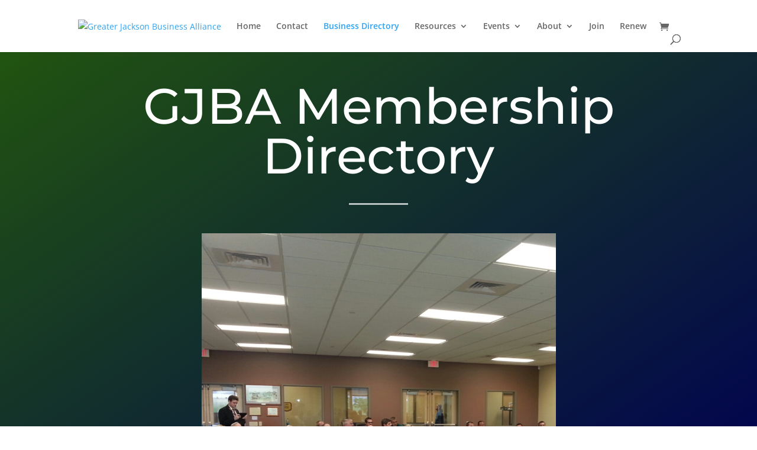

--- FILE ---
content_type: text/html; charset=utf-8
request_url: https://www.google.com/recaptcha/api2/anchor?ar=1&k=6Lcb3O4dAAAAAIuAtAbe8aWuj77mS-12sll8fbvG&co=aHR0cHM6Ly9namJhbGxpYW5jZS5vcmc6NDQz&hl=en&v=N67nZn4AqZkNcbeMu4prBgzg&size=invisible&anchor-ms=20000&execute-ms=30000&cb=dvb8aku9hqbo
body_size: 48840
content:
<!DOCTYPE HTML><html dir="ltr" lang="en"><head><meta http-equiv="Content-Type" content="text/html; charset=UTF-8">
<meta http-equiv="X-UA-Compatible" content="IE=edge">
<title>reCAPTCHA</title>
<style type="text/css">
/* cyrillic-ext */
@font-face {
  font-family: 'Roboto';
  font-style: normal;
  font-weight: 400;
  font-stretch: 100%;
  src: url(//fonts.gstatic.com/s/roboto/v48/KFO7CnqEu92Fr1ME7kSn66aGLdTylUAMa3GUBHMdazTgWw.woff2) format('woff2');
  unicode-range: U+0460-052F, U+1C80-1C8A, U+20B4, U+2DE0-2DFF, U+A640-A69F, U+FE2E-FE2F;
}
/* cyrillic */
@font-face {
  font-family: 'Roboto';
  font-style: normal;
  font-weight: 400;
  font-stretch: 100%;
  src: url(//fonts.gstatic.com/s/roboto/v48/KFO7CnqEu92Fr1ME7kSn66aGLdTylUAMa3iUBHMdazTgWw.woff2) format('woff2');
  unicode-range: U+0301, U+0400-045F, U+0490-0491, U+04B0-04B1, U+2116;
}
/* greek-ext */
@font-face {
  font-family: 'Roboto';
  font-style: normal;
  font-weight: 400;
  font-stretch: 100%;
  src: url(//fonts.gstatic.com/s/roboto/v48/KFO7CnqEu92Fr1ME7kSn66aGLdTylUAMa3CUBHMdazTgWw.woff2) format('woff2');
  unicode-range: U+1F00-1FFF;
}
/* greek */
@font-face {
  font-family: 'Roboto';
  font-style: normal;
  font-weight: 400;
  font-stretch: 100%;
  src: url(//fonts.gstatic.com/s/roboto/v48/KFO7CnqEu92Fr1ME7kSn66aGLdTylUAMa3-UBHMdazTgWw.woff2) format('woff2');
  unicode-range: U+0370-0377, U+037A-037F, U+0384-038A, U+038C, U+038E-03A1, U+03A3-03FF;
}
/* math */
@font-face {
  font-family: 'Roboto';
  font-style: normal;
  font-weight: 400;
  font-stretch: 100%;
  src: url(//fonts.gstatic.com/s/roboto/v48/KFO7CnqEu92Fr1ME7kSn66aGLdTylUAMawCUBHMdazTgWw.woff2) format('woff2');
  unicode-range: U+0302-0303, U+0305, U+0307-0308, U+0310, U+0312, U+0315, U+031A, U+0326-0327, U+032C, U+032F-0330, U+0332-0333, U+0338, U+033A, U+0346, U+034D, U+0391-03A1, U+03A3-03A9, U+03B1-03C9, U+03D1, U+03D5-03D6, U+03F0-03F1, U+03F4-03F5, U+2016-2017, U+2034-2038, U+203C, U+2040, U+2043, U+2047, U+2050, U+2057, U+205F, U+2070-2071, U+2074-208E, U+2090-209C, U+20D0-20DC, U+20E1, U+20E5-20EF, U+2100-2112, U+2114-2115, U+2117-2121, U+2123-214F, U+2190, U+2192, U+2194-21AE, U+21B0-21E5, U+21F1-21F2, U+21F4-2211, U+2213-2214, U+2216-22FF, U+2308-230B, U+2310, U+2319, U+231C-2321, U+2336-237A, U+237C, U+2395, U+239B-23B7, U+23D0, U+23DC-23E1, U+2474-2475, U+25AF, U+25B3, U+25B7, U+25BD, U+25C1, U+25CA, U+25CC, U+25FB, U+266D-266F, U+27C0-27FF, U+2900-2AFF, U+2B0E-2B11, U+2B30-2B4C, U+2BFE, U+3030, U+FF5B, U+FF5D, U+1D400-1D7FF, U+1EE00-1EEFF;
}
/* symbols */
@font-face {
  font-family: 'Roboto';
  font-style: normal;
  font-weight: 400;
  font-stretch: 100%;
  src: url(//fonts.gstatic.com/s/roboto/v48/KFO7CnqEu92Fr1ME7kSn66aGLdTylUAMaxKUBHMdazTgWw.woff2) format('woff2');
  unicode-range: U+0001-000C, U+000E-001F, U+007F-009F, U+20DD-20E0, U+20E2-20E4, U+2150-218F, U+2190, U+2192, U+2194-2199, U+21AF, U+21E6-21F0, U+21F3, U+2218-2219, U+2299, U+22C4-22C6, U+2300-243F, U+2440-244A, U+2460-24FF, U+25A0-27BF, U+2800-28FF, U+2921-2922, U+2981, U+29BF, U+29EB, U+2B00-2BFF, U+4DC0-4DFF, U+FFF9-FFFB, U+10140-1018E, U+10190-1019C, U+101A0, U+101D0-101FD, U+102E0-102FB, U+10E60-10E7E, U+1D2C0-1D2D3, U+1D2E0-1D37F, U+1F000-1F0FF, U+1F100-1F1AD, U+1F1E6-1F1FF, U+1F30D-1F30F, U+1F315, U+1F31C, U+1F31E, U+1F320-1F32C, U+1F336, U+1F378, U+1F37D, U+1F382, U+1F393-1F39F, U+1F3A7-1F3A8, U+1F3AC-1F3AF, U+1F3C2, U+1F3C4-1F3C6, U+1F3CA-1F3CE, U+1F3D4-1F3E0, U+1F3ED, U+1F3F1-1F3F3, U+1F3F5-1F3F7, U+1F408, U+1F415, U+1F41F, U+1F426, U+1F43F, U+1F441-1F442, U+1F444, U+1F446-1F449, U+1F44C-1F44E, U+1F453, U+1F46A, U+1F47D, U+1F4A3, U+1F4B0, U+1F4B3, U+1F4B9, U+1F4BB, U+1F4BF, U+1F4C8-1F4CB, U+1F4D6, U+1F4DA, U+1F4DF, U+1F4E3-1F4E6, U+1F4EA-1F4ED, U+1F4F7, U+1F4F9-1F4FB, U+1F4FD-1F4FE, U+1F503, U+1F507-1F50B, U+1F50D, U+1F512-1F513, U+1F53E-1F54A, U+1F54F-1F5FA, U+1F610, U+1F650-1F67F, U+1F687, U+1F68D, U+1F691, U+1F694, U+1F698, U+1F6AD, U+1F6B2, U+1F6B9-1F6BA, U+1F6BC, U+1F6C6-1F6CF, U+1F6D3-1F6D7, U+1F6E0-1F6EA, U+1F6F0-1F6F3, U+1F6F7-1F6FC, U+1F700-1F7FF, U+1F800-1F80B, U+1F810-1F847, U+1F850-1F859, U+1F860-1F887, U+1F890-1F8AD, U+1F8B0-1F8BB, U+1F8C0-1F8C1, U+1F900-1F90B, U+1F93B, U+1F946, U+1F984, U+1F996, U+1F9E9, U+1FA00-1FA6F, U+1FA70-1FA7C, U+1FA80-1FA89, U+1FA8F-1FAC6, U+1FACE-1FADC, U+1FADF-1FAE9, U+1FAF0-1FAF8, U+1FB00-1FBFF;
}
/* vietnamese */
@font-face {
  font-family: 'Roboto';
  font-style: normal;
  font-weight: 400;
  font-stretch: 100%;
  src: url(//fonts.gstatic.com/s/roboto/v48/KFO7CnqEu92Fr1ME7kSn66aGLdTylUAMa3OUBHMdazTgWw.woff2) format('woff2');
  unicode-range: U+0102-0103, U+0110-0111, U+0128-0129, U+0168-0169, U+01A0-01A1, U+01AF-01B0, U+0300-0301, U+0303-0304, U+0308-0309, U+0323, U+0329, U+1EA0-1EF9, U+20AB;
}
/* latin-ext */
@font-face {
  font-family: 'Roboto';
  font-style: normal;
  font-weight: 400;
  font-stretch: 100%;
  src: url(//fonts.gstatic.com/s/roboto/v48/KFO7CnqEu92Fr1ME7kSn66aGLdTylUAMa3KUBHMdazTgWw.woff2) format('woff2');
  unicode-range: U+0100-02BA, U+02BD-02C5, U+02C7-02CC, U+02CE-02D7, U+02DD-02FF, U+0304, U+0308, U+0329, U+1D00-1DBF, U+1E00-1E9F, U+1EF2-1EFF, U+2020, U+20A0-20AB, U+20AD-20C0, U+2113, U+2C60-2C7F, U+A720-A7FF;
}
/* latin */
@font-face {
  font-family: 'Roboto';
  font-style: normal;
  font-weight: 400;
  font-stretch: 100%;
  src: url(//fonts.gstatic.com/s/roboto/v48/KFO7CnqEu92Fr1ME7kSn66aGLdTylUAMa3yUBHMdazQ.woff2) format('woff2');
  unicode-range: U+0000-00FF, U+0131, U+0152-0153, U+02BB-02BC, U+02C6, U+02DA, U+02DC, U+0304, U+0308, U+0329, U+2000-206F, U+20AC, U+2122, U+2191, U+2193, U+2212, U+2215, U+FEFF, U+FFFD;
}
/* cyrillic-ext */
@font-face {
  font-family: 'Roboto';
  font-style: normal;
  font-weight: 500;
  font-stretch: 100%;
  src: url(//fonts.gstatic.com/s/roboto/v48/KFO7CnqEu92Fr1ME7kSn66aGLdTylUAMa3GUBHMdazTgWw.woff2) format('woff2');
  unicode-range: U+0460-052F, U+1C80-1C8A, U+20B4, U+2DE0-2DFF, U+A640-A69F, U+FE2E-FE2F;
}
/* cyrillic */
@font-face {
  font-family: 'Roboto';
  font-style: normal;
  font-weight: 500;
  font-stretch: 100%;
  src: url(//fonts.gstatic.com/s/roboto/v48/KFO7CnqEu92Fr1ME7kSn66aGLdTylUAMa3iUBHMdazTgWw.woff2) format('woff2');
  unicode-range: U+0301, U+0400-045F, U+0490-0491, U+04B0-04B1, U+2116;
}
/* greek-ext */
@font-face {
  font-family: 'Roboto';
  font-style: normal;
  font-weight: 500;
  font-stretch: 100%;
  src: url(//fonts.gstatic.com/s/roboto/v48/KFO7CnqEu92Fr1ME7kSn66aGLdTylUAMa3CUBHMdazTgWw.woff2) format('woff2');
  unicode-range: U+1F00-1FFF;
}
/* greek */
@font-face {
  font-family: 'Roboto';
  font-style: normal;
  font-weight: 500;
  font-stretch: 100%;
  src: url(//fonts.gstatic.com/s/roboto/v48/KFO7CnqEu92Fr1ME7kSn66aGLdTylUAMa3-UBHMdazTgWw.woff2) format('woff2');
  unicode-range: U+0370-0377, U+037A-037F, U+0384-038A, U+038C, U+038E-03A1, U+03A3-03FF;
}
/* math */
@font-face {
  font-family: 'Roboto';
  font-style: normal;
  font-weight: 500;
  font-stretch: 100%;
  src: url(//fonts.gstatic.com/s/roboto/v48/KFO7CnqEu92Fr1ME7kSn66aGLdTylUAMawCUBHMdazTgWw.woff2) format('woff2');
  unicode-range: U+0302-0303, U+0305, U+0307-0308, U+0310, U+0312, U+0315, U+031A, U+0326-0327, U+032C, U+032F-0330, U+0332-0333, U+0338, U+033A, U+0346, U+034D, U+0391-03A1, U+03A3-03A9, U+03B1-03C9, U+03D1, U+03D5-03D6, U+03F0-03F1, U+03F4-03F5, U+2016-2017, U+2034-2038, U+203C, U+2040, U+2043, U+2047, U+2050, U+2057, U+205F, U+2070-2071, U+2074-208E, U+2090-209C, U+20D0-20DC, U+20E1, U+20E5-20EF, U+2100-2112, U+2114-2115, U+2117-2121, U+2123-214F, U+2190, U+2192, U+2194-21AE, U+21B0-21E5, U+21F1-21F2, U+21F4-2211, U+2213-2214, U+2216-22FF, U+2308-230B, U+2310, U+2319, U+231C-2321, U+2336-237A, U+237C, U+2395, U+239B-23B7, U+23D0, U+23DC-23E1, U+2474-2475, U+25AF, U+25B3, U+25B7, U+25BD, U+25C1, U+25CA, U+25CC, U+25FB, U+266D-266F, U+27C0-27FF, U+2900-2AFF, U+2B0E-2B11, U+2B30-2B4C, U+2BFE, U+3030, U+FF5B, U+FF5D, U+1D400-1D7FF, U+1EE00-1EEFF;
}
/* symbols */
@font-face {
  font-family: 'Roboto';
  font-style: normal;
  font-weight: 500;
  font-stretch: 100%;
  src: url(//fonts.gstatic.com/s/roboto/v48/KFO7CnqEu92Fr1ME7kSn66aGLdTylUAMaxKUBHMdazTgWw.woff2) format('woff2');
  unicode-range: U+0001-000C, U+000E-001F, U+007F-009F, U+20DD-20E0, U+20E2-20E4, U+2150-218F, U+2190, U+2192, U+2194-2199, U+21AF, U+21E6-21F0, U+21F3, U+2218-2219, U+2299, U+22C4-22C6, U+2300-243F, U+2440-244A, U+2460-24FF, U+25A0-27BF, U+2800-28FF, U+2921-2922, U+2981, U+29BF, U+29EB, U+2B00-2BFF, U+4DC0-4DFF, U+FFF9-FFFB, U+10140-1018E, U+10190-1019C, U+101A0, U+101D0-101FD, U+102E0-102FB, U+10E60-10E7E, U+1D2C0-1D2D3, U+1D2E0-1D37F, U+1F000-1F0FF, U+1F100-1F1AD, U+1F1E6-1F1FF, U+1F30D-1F30F, U+1F315, U+1F31C, U+1F31E, U+1F320-1F32C, U+1F336, U+1F378, U+1F37D, U+1F382, U+1F393-1F39F, U+1F3A7-1F3A8, U+1F3AC-1F3AF, U+1F3C2, U+1F3C4-1F3C6, U+1F3CA-1F3CE, U+1F3D4-1F3E0, U+1F3ED, U+1F3F1-1F3F3, U+1F3F5-1F3F7, U+1F408, U+1F415, U+1F41F, U+1F426, U+1F43F, U+1F441-1F442, U+1F444, U+1F446-1F449, U+1F44C-1F44E, U+1F453, U+1F46A, U+1F47D, U+1F4A3, U+1F4B0, U+1F4B3, U+1F4B9, U+1F4BB, U+1F4BF, U+1F4C8-1F4CB, U+1F4D6, U+1F4DA, U+1F4DF, U+1F4E3-1F4E6, U+1F4EA-1F4ED, U+1F4F7, U+1F4F9-1F4FB, U+1F4FD-1F4FE, U+1F503, U+1F507-1F50B, U+1F50D, U+1F512-1F513, U+1F53E-1F54A, U+1F54F-1F5FA, U+1F610, U+1F650-1F67F, U+1F687, U+1F68D, U+1F691, U+1F694, U+1F698, U+1F6AD, U+1F6B2, U+1F6B9-1F6BA, U+1F6BC, U+1F6C6-1F6CF, U+1F6D3-1F6D7, U+1F6E0-1F6EA, U+1F6F0-1F6F3, U+1F6F7-1F6FC, U+1F700-1F7FF, U+1F800-1F80B, U+1F810-1F847, U+1F850-1F859, U+1F860-1F887, U+1F890-1F8AD, U+1F8B0-1F8BB, U+1F8C0-1F8C1, U+1F900-1F90B, U+1F93B, U+1F946, U+1F984, U+1F996, U+1F9E9, U+1FA00-1FA6F, U+1FA70-1FA7C, U+1FA80-1FA89, U+1FA8F-1FAC6, U+1FACE-1FADC, U+1FADF-1FAE9, U+1FAF0-1FAF8, U+1FB00-1FBFF;
}
/* vietnamese */
@font-face {
  font-family: 'Roboto';
  font-style: normal;
  font-weight: 500;
  font-stretch: 100%;
  src: url(//fonts.gstatic.com/s/roboto/v48/KFO7CnqEu92Fr1ME7kSn66aGLdTylUAMa3OUBHMdazTgWw.woff2) format('woff2');
  unicode-range: U+0102-0103, U+0110-0111, U+0128-0129, U+0168-0169, U+01A0-01A1, U+01AF-01B0, U+0300-0301, U+0303-0304, U+0308-0309, U+0323, U+0329, U+1EA0-1EF9, U+20AB;
}
/* latin-ext */
@font-face {
  font-family: 'Roboto';
  font-style: normal;
  font-weight: 500;
  font-stretch: 100%;
  src: url(//fonts.gstatic.com/s/roboto/v48/KFO7CnqEu92Fr1ME7kSn66aGLdTylUAMa3KUBHMdazTgWw.woff2) format('woff2');
  unicode-range: U+0100-02BA, U+02BD-02C5, U+02C7-02CC, U+02CE-02D7, U+02DD-02FF, U+0304, U+0308, U+0329, U+1D00-1DBF, U+1E00-1E9F, U+1EF2-1EFF, U+2020, U+20A0-20AB, U+20AD-20C0, U+2113, U+2C60-2C7F, U+A720-A7FF;
}
/* latin */
@font-face {
  font-family: 'Roboto';
  font-style: normal;
  font-weight: 500;
  font-stretch: 100%;
  src: url(//fonts.gstatic.com/s/roboto/v48/KFO7CnqEu92Fr1ME7kSn66aGLdTylUAMa3yUBHMdazQ.woff2) format('woff2');
  unicode-range: U+0000-00FF, U+0131, U+0152-0153, U+02BB-02BC, U+02C6, U+02DA, U+02DC, U+0304, U+0308, U+0329, U+2000-206F, U+20AC, U+2122, U+2191, U+2193, U+2212, U+2215, U+FEFF, U+FFFD;
}
/* cyrillic-ext */
@font-face {
  font-family: 'Roboto';
  font-style: normal;
  font-weight: 900;
  font-stretch: 100%;
  src: url(//fonts.gstatic.com/s/roboto/v48/KFO7CnqEu92Fr1ME7kSn66aGLdTylUAMa3GUBHMdazTgWw.woff2) format('woff2');
  unicode-range: U+0460-052F, U+1C80-1C8A, U+20B4, U+2DE0-2DFF, U+A640-A69F, U+FE2E-FE2F;
}
/* cyrillic */
@font-face {
  font-family: 'Roboto';
  font-style: normal;
  font-weight: 900;
  font-stretch: 100%;
  src: url(//fonts.gstatic.com/s/roboto/v48/KFO7CnqEu92Fr1ME7kSn66aGLdTylUAMa3iUBHMdazTgWw.woff2) format('woff2');
  unicode-range: U+0301, U+0400-045F, U+0490-0491, U+04B0-04B1, U+2116;
}
/* greek-ext */
@font-face {
  font-family: 'Roboto';
  font-style: normal;
  font-weight: 900;
  font-stretch: 100%;
  src: url(//fonts.gstatic.com/s/roboto/v48/KFO7CnqEu92Fr1ME7kSn66aGLdTylUAMa3CUBHMdazTgWw.woff2) format('woff2');
  unicode-range: U+1F00-1FFF;
}
/* greek */
@font-face {
  font-family: 'Roboto';
  font-style: normal;
  font-weight: 900;
  font-stretch: 100%;
  src: url(//fonts.gstatic.com/s/roboto/v48/KFO7CnqEu92Fr1ME7kSn66aGLdTylUAMa3-UBHMdazTgWw.woff2) format('woff2');
  unicode-range: U+0370-0377, U+037A-037F, U+0384-038A, U+038C, U+038E-03A1, U+03A3-03FF;
}
/* math */
@font-face {
  font-family: 'Roboto';
  font-style: normal;
  font-weight: 900;
  font-stretch: 100%;
  src: url(//fonts.gstatic.com/s/roboto/v48/KFO7CnqEu92Fr1ME7kSn66aGLdTylUAMawCUBHMdazTgWw.woff2) format('woff2');
  unicode-range: U+0302-0303, U+0305, U+0307-0308, U+0310, U+0312, U+0315, U+031A, U+0326-0327, U+032C, U+032F-0330, U+0332-0333, U+0338, U+033A, U+0346, U+034D, U+0391-03A1, U+03A3-03A9, U+03B1-03C9, U+03D1, U+03D5-03D6, U+03F0-03F1, U+03F4-03F5, U+2016-2017, U+2034-2038, U+203C, U+2040, U+2043, U+2047, U+2050, U+2057, U+205F, U+2070-2071, U+2074-208E, U+2090-209C, U+20D0-20DC, U+20E1, U+20E5-20EF, U+2100-2112, U+2114-2115, U+2117-2121, U+2123-214F, U+2190, U+2192, U+2194-21AE, U+21B0-21E5, U+21F1-21F2, U+21F4-2211, U+2213-2214, U+2216-22FF, U+2308-230B, U+2310, U+2319, U+231C-2321, U+2336-237A, U+237C, U+2395, U+239B-23B7, U+23D0, U+23DC-23E1, U+2474-2475, U+25AF, U+25B3, U+25B7, U+25BD, U+25C1, U+25CA, U+25CC, U+25FB, U+266D-266F, U+27C0-27FF, U+2900-2AFF, U+2B0E-2B11, U+2B30-2B4C, U+2BFE, U+3030, U+FF5B, U+FF5D, U+1D400-1D7FF, U+1EE00-1EEFF;
}
/* symbols */
@font-face {
  font-family: 'Roboto';
  font-style: normal;
  font-weight: 900;
  font-stretch: 100%;
  src: url(//fonts.gstatic.com/s/roboto/v48/KFO7CnqEu92Fr1ME7kSn66aGLdTylUAMaxKUBHMdazTgWw.woff2) format('woff2');
  unicode-range: U+0001-000C, U+000E-001F, U+007F-009F, U+20DD-20E0, U+20E2-20E4, U+2150-218F, U+2190, U+2192, U+2194-2199, U+21AF, U+21E6-21F0, U+21F3, U+2218-2219, U+2299, U+22C4-22C6, U+2300-243F, U+2440-244A, U+2460-24FF, U+25A0-27BF, U+2800-28FF, U+2921-2922, U+2981, U+29BF, U+29EB, U+2B00-2BFF, U+4DC0-4DFF, U+FFF9-FFFB, U+10140-1018E, U+10190-1019C, U+101A0, U+101D0-101FD, U+102E0-102FB, U+10E60-10E7E, U+1D2C0-1D2D3, U+1D2E0-1D37F, U+1F000-1F0FF, U+1F100-1F1AD, U+1F1E6-1F1FF, U+1F30D-1F30F, U+1F315, U+1F31C, U+1F31E, U+1F320-1F32C, U+1F336, U+1F378, U+1F37D, U+1F382, U+1F393-1F39F, U+1F3A7-1F3A8, U+1F3AC-1F3AF, U+1F3C2, U+1F3C4-1F3C6, U+1F3CA-1F3CE, U+1F3D4-1F3E0, U+1F3ED, U+1F3F1-1F3F3, U+1F3F5-1F3F7, U+1F408, U+1F415, U+1F41F, U+1F426, U+1F43F, U+1F441-1F442, U+1F444, U+1F446-1F449, U+1F44C-1F44E, U+1F453, U+1F46A, U+1F47D, U+1F4A3, U+1F4B0, U+1F4B3, U+1F4B9, U+1F4BB, U+1F4BF, U+1F4C8-1F4CB, U+1F4D6, U+1F4DA, U+1F4DF, U+1F4E3-1F4E6, U+1F4EA-1F4ED, U+1F4F7, U+1F4F9-1F4FB, U+1F4FD-1F4FE, U+1F503, U+1F507-1F50B, U+1F50D, U+1F512-1F513, U+1F53E-1F54A, U+1F54F-1F5FA, U+1F610, U+1F650-1F67F, U+1F687, U+1F68D, U+1F691, U+1F694, U+1F698, U+1F6AD, U+1F6B2, U+1F6B9-1F6BA, U+1F6BC, U+1F6C6-1F6CF, U+1F6D3-1F6D7, U+1F6E0-1F6EA, U+1F6F0-1F6F3, U+1F6F7-1F6FC, U+1F700-1F7FF, U+1F800-1F80B, U+1F810-1F847, U+1F850-1F859, U+1F860-1F887, U+1F890-1F8AD, U+1F8B0-1F8BB, U+1F8C0-1F8C1, U+1F900-1F90B, U+1F93B, U+1F946, U+1F984, U+1F996, U+1F9E9, U+1FA00-1FA6F, U+1FA70-1FA7C, U+1FA80-1FA89, U+1FA8F-1FAC6, U+1FACE-1FADC, U+1FADF-1FAE9, U+1FAF0-1FAF8, U+1FB00-1FBFF;
}
/* vietnamese */
@font-face {
  font-family: 'Roboto';
  font-style: normal;
  font-weight: 900;
  font-stretch: 100%;
  src: url(//fonts.gstatic.com/s/roboto/v48/KFO7CnqEu92Fr1ME7kSn66aGLdTylUAMa3OUBHMdazTgWw.woff2) format('woff2');
  unicode-range: U+0102-0103, U+0110-0111, U+0128-0129, U+0168-0169, U+01A0-01A1, U+01AF-01B0, U+0300-0301, U+0303-0304, U+0308-0309, U+0323, U+0329, U+1EA0-1EF9, U+20AB;
}
/* latin-ext */
@font-face {
  font-family: 'Roboto';
  font-style: normal;
  font-weight: 900;
  font-stretch: 100%;
  src: url(//fonts.gstatic.com/s/roboto/v48/KFO7CnqEu92Fr1ME7kSn66aGLdTylUAMa3KUBHMdazTgWw.woff2) format('woff2');
  unicode-range: U+0100-02BA, U+02BD-02C5, U+02C7-02CC, U+02CE-02D7, U+02DD-02FF, U+0304, U+0308, U+0329, U+1D00-1DBF, U+1E00-1E9F, U+1EF2-1EFF, U+2020, U+20A0-20AB, U+20AD-20C0, U+2113, U+2C60-2C7F, U+A720-A7FF;
}
/* latin */
@font-face {
  font-family: 'Roboto';
  font-style: normal;
  font-weight: 900;
  font-stretch: 100%;
  src: url(//fonts.gstatic.com/s/roboto/v48/KFO7CnqEu92Fr1ME7kSn66aGLdTylUAMa3yUBHMdazQ.woff2) format('woff2');
  unicode-range: U+0000-00FF, U+0131, U+0152-0153, U+02BB-02BC, U+02C6, U+02DA, U+02DC, U+0304, U+0308, U+0329, U+2000-206F, U+20AC, U+2122, U+2191, U+2193, U+2212, U+2215, U+FEFF, U+FFFD;
}

</style>
<link rel="stylesheet" type="text/css" href="https://www.gstatic.com/recaptcha/releases/N67nZn4AqZkNcbeMu4prBgzg/styles__ltr.css">
<script nonce="YJlvPZ8I0JTfLK_6Ys81uw" type="text/javascript">window['__recaptcha_api'] = 'https://www.google.com/recaptcha/api2/';</script>
<script type="text/javascript" src="https://www.gstatic.com/recaptcha/releases/N67nZn4AqZkNcbeMu4prBgzg/recaptcha__en.js" nonce="YJlvPZ8I0JTfLK_6Ys81uw">
      
    </script></head>
<body><div id="rc-anchor-alert" class="rc-anchor-alert"></div>
<input type="hidden" id="recaptcha-token" value="[base64]">
<script type="text/javascript" nonce="YJlvPZ8I0JTfLK_6Ys81uw">
      recaptcha.anchor.Main.init("[\x22ainput\x22,[\x22bgdata\x22,\x22\x22,\[base64]/[base64]/[base64]/bmV3IHJbeF0oY1swXSk6RT09Mj9uZXcgclt4XShjWzBdLGNbMV0pOkU9PTM/bmV3IHJbeF0oY1swXSxjWzFdLGNbMl0pOkU9PTQ/[base64]/[base64]/[base64]/[base64]/[base64]/[base64]/[base64]/[base64]\x22,\[base64]\\u003d\x22,\x22w6UoKcO5SjNCRMOrwo1TWsK3w5/Du1rCisKgwpwkw55CPcOQw7QYbH0HTQFRw7AsYwfDq1Qbw5jDgsKJSGwXRsKtCcKGPhZbwozCnUx1dy1xEcK1wo3DrB4TwpZnw7RZGlTDhlnCicKHPsKEwrDDg8OXwpXDscObOD/[base64]/DjsO9wp7CtcOQcgg3w77CtMOhw4XDpSIPND1uw4/DjcOqGm/[base64]/CqifCmADDiWMPw5/DmcKwEDIew5Y9fMO9wr0qY8O5eUxnQMOSLcOFSMO4wqTCnGzCmmwuB8ONKwjCqsKLwrLDv2VZwo59HsOfB8Ofw7HDug5sw4HDn1pGw6DCi8K8wrDDrcOBwqPCnVzDsyhHw5/CmCXCo8KAGnwBw5nDo8K/PnbCusKXw4UWBVTDvnTChcKFwrLCmx0hwrPCuj7CjsOxw54vwrQHw7/DsxMeFsKCw4zDj2gaFcOfZcKnNw7DisKmYizCgcKiw60rwokBPQHCisOGwr0/R8OYwqA/a8OwW8OwPMOgCTZSw6AxwoFKw5DDs3vDuTXCvMOfwpvCicK/KsKHw4/[base64]/[base64]/[base64]/Dt0TDqW/CmcKrfU8dw5U/SE/CnMKSUsOBwqDCsBDCmsK1wrE6QVw5w6fCh8OGwqY2w6rDvn3DnyLDmFkHw6fDr8KYw4jDiMK3w4bCnAMCw4cwYMK1CmTCkynDjHIpwrgsHl8UIsKiwrdiJG0ySlLCjC/CrsKIN8K4bEjCkRIYw7l/w4DCnGVMw5o9RxfCqcKJwoVOw5fCmcOifXoVwqDDvMKkw5t6EMOUw59yw7rDnsOywpgow75Uw7TCucO9WCnDtzTCssOLSkF9wr9HBHvDmsKMAcKfwpV1w61Lw4nDgcK9w75uwpHCicOpw4XCpU9wZRvCo8K/wpHDkmZLw7RTwr/[base64]/CqsKWHGvCmsOrw70hIsK/S2hCDMKZA8OEw4LDrTdzAsODM8Otw5vDh0bDncOoLMKQB1zDhcO5JsKLwpc3ZAogasKlAcORw5jCucKNwr0wb8OwT8Kdw5Zmw6HDhcKUKELDkk5iwotuD2lxw6PDpRnCrsOVZ1NgwpQKLnvCmMODwoTDnMKvw7XCoMKiwqrDgAQ5wpTCtlnCm8KDwqIebS/[base64]/DqFNOw4AcwrbDsW10wpRwLEXCvsKgw58IPVwBwq7ClsOcJlATHMKuw5cTw5B6KwR+acOTw7QqPUQ/[base64]/w71vwpxPw77DrmXDp05GICzDjcKaYk/[base64]/[base64]/DvsK5w5kDL8KFw4jDlXjCh8Oow67CosKmw5DDvsKZw6nCi8K7w5Izw5Zdw6jDj8K7KSfDksK+I21Lw61WXggxw7bCnErCiGnClMOlw6c5GUvCl3U1w7LConrCp8KKecOcIcKYVwDDmsKkcyvCmksTUcOuccOFw4xiw45vPHJ/w4pYw5kLYcOQM8KMwo9ANMO9wpvCpcKiOyxdw6M0w4zDrzcmw6LDgcK2DxPDucKaw6gSFsOfMMK/wqnDpcOeWcOIYWZ1wpItcMONIcOswojDnD94wotPLRB/[base64]/[base64]/DosObwojCuxXDlMOCSCvChQQfAEVpwqLDjcOWBMKOAcKJDUvDscKqw7cMQsKsBnp0cMKUecOkEjrDmjPDosKcwpXCnsO7U8Oaw53Cr8OvwrTDsXQbw4Qkw6kWN1A3ZzlewrfDqV/Cg3DCphfDuT3DiWvDqw3DkcOvw4ZFCWXChShJVsOnwoU3w5HDssKtwpIxw6sbC8OpE8KpwrBrKsKfwobCucKbwqlPw6l6w7sewrlSEMKuw4JZCTLCrlwRw6/DqwfCpsOIwog3HQbCiRB7wo04wpMQCMOPQcOEwoUkw4UUw5dpwoNQXVfDqiLCjTrCv34nwovCqsKuX8OCwo7DhsOVwqbDmMKtwq7Dk8KPw6/[base64]/w6cFw6pgagcVbsK8w7QfdsOywqTDvcO6w4MvBA/CuMONM8ONwqPDkWfDnmslwrY/[base64]/[base64]/[base64]/[base64]/w5JZw7N7wojDlcOtw7fCnj7DgUrChcOlLxvCnMKeV8K0wqzCuWbDssKGw5YOQMKdw7YbL8OPacKpwq4cKcKSw4vDpcOvfBTDrHXCu3J2wrECfw1nJzjCq3zDucOUCCQLw6k8wp1Tw5/Du8KnwpMqIcKEw7hVwoMDwrvCmRvDvDfCnMK4w6DCtXPCmMOEwrbCgx3Ch8OLZ8KwKCbCuWzCjkXDjMOoKh5nwr7DrsO4w4pkTCtuwqHDsF/DtMKcfibClMODw7bCtMK0woXChsKDwpc4wqTCrm/CmyfCv3DDvcK7cjrDjMKlIsOSXsO7CHVJwoHCtnnCjlAWw6zClsKlwrl7G8KzfAtxB8KQw7YwwqbCnsKNHcKIIBN6wqPDrk7DvktoEzrDlsOewpdhw4Z3wr7Cg3DClMOLSsOkwpsLPsOUKcKsw4PDm24cO8OcRXvCqhLDmC41RMOfw6/DsW9xZcKewr5sdsOwRhjCksKrEMKGF8OsOjbCgMOGSMOROWNTYEjCjcOPfMKcwpYqCzNVwpYwesKLwrzDssOsZ8Oew7RdbXnDlGTCoWVSLsO8D8OQw7LDrznDisKBEsOfJWrCvsOeWXUUeg7Cgx/[base64]/wohgwo4MwrrChm/CjMKyKhXChWLCqMOsTRXDv8OtP1nDucKwIksgw6nCmkLCoMOobsKUZAHCmsKUwrzDq8Kxwp7Cp1w5TSVET8K0S1x9wqs+WcOgw4Y8MXJ9wpjCrxc1ejZRw7PCncKsXMOvwrZDw5lbwoInwrzDoi1+GScIIm5JXW/Cu8OpVTYdOXrDmkLDrkTDnsObNXBOGmp0R8KZwpDCn1MXB0M0w4TCkcK9DMKsw6UiVMOJBVI4P1rCgsKhDTXCihp0ScK5w7LCsMKsEMOfDMONKSHDq8OVwp/DhwHCrDloQsKTw7jDqMOBw7Maw50qw7nCqHfDug5+BcOKw5nCs8KLKRViKcKjw6ZKwonCpFTCvMK+TUcWwosvwrdgaMKbQhkwfsOqT8Oqw7LCvRpMwpldwqLChUY4wp8tw43Di8K1dcKtw6rDsjZEw64WEh56wrbDgsKpwr7CicK/[base64]/CpMKLw5zDqsKlUcKmWj4wGjsuUQPDicOgIUlrUcKwWGzDs8OOw7DDkTcLw63CrsKpTXAAw687d8KPJsKrSDzCicK5w7ozDxvDvsOJKMOgw4g+wpLChk3Cuh7DjjgVwqItwrLDu8KvwqEuKirDtMOKw5nCpTAqw7rCuMKaLcKwwoXDhjTCiMK7wpbCg8KQw7/Dr8OSwonClEzDuMOtwrxLbi8UwprCssOKw6nDnyo5OxbCiENMZcKdD8Ogw4jDusKGwoF1wolnI8OULC3CvmHDiH/CgcOdOsK3wqJ4IMOaH8O4wpjCjsOMIMOgfcKmw7jCjUwVHsKUaG/Crh/DrCfDk2gAwo4tHwvCosKEwobCusKRBMKiWsK5QcKlYsK4Xll9w4wle0Epw4bCjsKRKifDj8O/EcKvwqcNwr9rccOGwrTDisKVDsOlOBDDucK7Al5NaEHCh14Lwrc+wrHDtMOYQsKdasKpwrELwqVRKlBOOibDgcO6wpfDjsO4WhABCcKIAQAtwpp/MUNXIcOlesOKGCDCoBzCoA9iw67CvkHDqRPCkW92w5xjYDMAB8KkUsKiLQJYPyJeHMOkwrLDlDTDlMOBw6/DlHHCmcKrwpQzXGfCosKiAsKwc3NTw6F/worDhsOdwqXChMKLw5dvecO9w7tdV8OnGlJ8N1PCqXbCuhvDp8KfwoTDtcK8worCjTxBNMOTYgfDtcO2wrNcEVPDrWTDlWbDocOIwqjDrcO8w758axPCjz/CvxltUcK8wovDtHbCv1jCrD5YR8Otw6kLbTsbOcKbwpoTw5XDsMOOw54swo7DtickwoLCqA3CmcKjwotGeFLCrTLDvybCsQnDvMKmwp1Uwr7DkHxiPcKLbAPDrCNzHh/CoC3Dv8Ozw6TCucOJw4LDhyzChXswG8O/[base64]/DhyXDoE7Dt8OKKxnDjcOTXsKPVsODH8KeanjDu8O+wqJiwoPCizM0EiHCtsKbw4omU8KcXkDCgxrCtWQxwpokFi9Ow6lub8OXRSHCsw7DksOHw7dpwrsjw7TCuCrCrMKFwpNawoJawoZ2wqETZCrCg8KhwoIbFsKdT8Ouwq0ARSVUDBwdLcKpw5Ebw5/[base64]/w7bDpTM0wp3CrDNJw6YMwo9jw5fCpcOxIDnDt3x/[base64]/cHUZw6PDo8KxcMOGw6Qach3CuF0tOhnDi8Odw7/DqnjCmlrDth7CoMKpSgx2VsOTfSBswrMvwr3CvsOAGMK/LMKDCidPw6zCgS8TG8K6w7LCgMODDsKXw5XDlcO5S2omCMOBHMKYwofCs3rDlcKVXn/[base64]/DlH3DtTDDr29Cw60NJ8O4wojDmhIdwqBkwpYLH8O1wps2ECrDvx/Ci8K4wol7N8KSw5ZYw6hmwqRQw45UwrwTw4LCk8KMA1bClHhKw5c3wqDDkVjDkk9kw7ZEwrpgw5wuwp/CvgoibsKtesOww6bCvsOpw6V7wpTDnsOjwpLDsl8HwrUKw4/DtCfDq3XDpAXCjX7CkcK3w5LDhMOTQyB2wpM6wofDrWDCl8K6wpzDlBxHeF/Cv8K6HUVaNMKFZRwLwrvDpCDDjcK7P13CmsOIN8O8w6nCksOlw6nDk8KDwrXCkExjwqUlfsK7w40Ywr9kwoHCuCTDhcOeaH/DssOObHvDt8OJcCNfDsOPT8Kywo7Cv8Oyw7bDm0M3JFPDqcO8woBnwpLDgHzCksKYw5bDk8OiwoUNw77DnsK0Rh7DlhkDLDHDvXAFw6VHJH3CrCrCv8KaITzCvsKpwq4YIwpFHMOuB8K8w7/[base64]/[base64]/[base64]/DvFXDpsK+wrNzb8KQSDpReMKra8KGQRYEdVnDkXbCs8KPw5LCsixHwoElSWMmw4cXwrNMwp3ChH7Cn0hEw59dHWHCgsOLwpnCnMO9Ew1wS8KuMV8MwrxuV8KxWMOOXsKnw7ZZw6XDisKPw7sGw6JpZsK7w5fCnFnDjwtqw5nCpsOhJ8KdwqVrAX/CpTPCl8OAP8OeJsK3MSLCoWgmEsKvw4HDpsOqwpxhw6vCv8O8CsOyPzdJWsK/CAhQGU3CtcKjwocywpjDkl/DlcKsI8O3w7ocHMOow47CisKgGxnDhnrDsMKZQ8OGw6fClCvCmnQGLMOGBcKVwrnDk2XChsKkwoTCo8KAw5svAR7CusO/GHMCRsK6wr81w7UhwpfClX1qwp0uwrjCjwoTUF8SL2fCgMKoVcOqeR4vw6RoY8Opw5k8CsKAw6Avw4jDr10fXcKqT3ZQHsO5ai7CqVjCncKlRijDiV4Cwp9WXh40w6XDrQnCmXxaTE4rw5fDtxdFwr9awoJkwrJMJMK6w6/DiXnDr8O4w7PDhMOFw7kTD8O3wrcqw74Nw4UldsOBL8OYwrPDnsKvw5fClWzCusKlwoPDtMKPw7Jfe2NJwrXCgRfCkcKCfyd3b8OsQS9xw6fDmsOYw7PDlSt0woA2wphMwqvDu8OkKEghw7TDp8OZdcO6wpBrCC3Ci8OvMTM/w4R4BMKbwr7DmjbCqk7DhsKbF1bCs8Kiw4PDpMKhW0rClsKTw69dex/[base64]/woFHLg/DhCbCjsOjwo3CgVgIwpDDjl96w4XDvBvDkiwrMDzCjMKRw6/Ct8Kfwq9/w63DpAjCiMOlwqzCn0rCqiDChcKweChrHsOuwppUwqTDh1hlw5BQwq5/MsOYw5koTCPCjsOMwqxlwqsmZcOEGsKUwolUw6Yxw4pew4nCgwbDqMOXTHHDozFVw7nDncKZw4RLFDDDoMK3w6N8wrxYbADCk0daw4HCr3IswrAMwpzDp0/[base64]/UmJVwobDjsOqc8KJOcKMQ8K6wrYnMEMgXERoF0fDsCHDrFLCu8Krwr/Clk/DvsKPQ8KvW8O7az4rwqQBFQ8EwpMhwo/CpsOQwqNef3fDgsO+wr/[base64]/Ch8Knwr8+IzkWw4bCmsO4wp45w5rCvcOpwqUhbsOmbXvDjgYhUX/Dh2rDpMO+wq0WwrB/[base64]/CnMKlZMK+C2E4CMOuwovDsCbDoMO4bMKvw7x4wo8QwpjDpsOWw6PDmn3DgsK8LMK+wq7DvsKATcKAw54ww644w7Z1CsKIwotxwpQeZ1bCsWLDl8ObT8OxwoHDoELCkjZRN1bDicOjw7rDg8KNw6/CkcO8wq7DgBvCmGERwo8Xw4vDncO2wpvDhMOPwpbCrzHDuMOPC3V+dXBUwrXDiWjClcOqa8OOCsO5woLDjsOqFsKsw5jCvFDDosO0McOxFTnDlX8+w7RbwrV+Q8Oqwo/CtTAkwpJ3OWtowr3CukjDicOTcMOrw7jDvwIpTQXDrSJPKGLDs1dUw5AJQcOiwqdPQsKGwrA4wpEmM8KXXMKjw5HDvMOQw4g3ICjDvUPDjzZ+U3Rmw7MYwqfDsMK+wqVjNsKPwonCsF7CmSvDmwbDgMK/woE9w5DDlMOpMsOHV8OTw60AwrBhaybDtsO4w6bDlsKMKmDDgcKEwrfDqCs7w5AYwrEMw5lXE1wYw5nDicKtTjlsw6NUcjh0IsKIOMO5w7BLUDLCs8K/YyHCjTswC8Omf0jCscK6XcK6RjA5HUTDqcOkSXJ6wqnCjFHCtsK6KD/Dh8OYPWhowpBEwo0Vwq0Sw51FHcKwFUHCisK8fsOfdnJ/wqDCjivCo8Oiw4p7w5kFfsOSw6lgw7hzw77DusO1wqkrEGVDw4HDoMKnOsK7Rg3Cuy0Xw6fCmMOww68ACj12w5/Cu8KqchFUwpLDpMKjA8OXw6fDniAgekTCtcOiccKxw73DnybCj8ObwoXClsOOXUN+bsODwo4gwpjDnMKCwrjCoiXDg8KqwqgBScOQwqtIO8KXwpUqdcKuHsKLw5t/NcKSGMODwo3Ds1oxw7Nzwq4hwrcIGcO8w4xpw50bw7MawrLCvcORwpB1FWnCmsOLw4QNUcKew4cbwoQew5nCryDCq2pywoDDo8Ouw6xsw5cdMMKEfcK/w73ClRvCj0HCii/DgMK3VcOqasKFP8KZMMOYw6Bkw5fCvcKKw7PCk8OdwpvDnsOsUQMNw5YkacOsE2rChcK6Y0fDoHE8V8KxJMKcb8K8w7pWw4QHw6ZAw7p2FkVdURvCsSBNw4bCocO5ITLChV/DvMOCw405woLDiA/[base64]/ClAZ0A8KsLsObw4V7wptowqcgw4jDqU0zwptvMwpgKcO1fcOXwoLDqHUfWcOBCHZYPWx+ER0Lw6PCpcKowqp1w6pMeSwfX8Kww5tqw65fwp3CtxoEwqjCqH44w77CmTBtXCQeTS5HSTtOw4ETVsKMSsKwTz7DmF7CucKow5EMQBHDnEVDwp/CqMKOwoTDn8OTw4XDkcO9w7ECw73Cix3CscKLVMOnwq9jwotfw4h2KsKdVEPDnTJvw57ChcOnT3vCj0NGwqAjM8OVw4jDnmfCgcKDVgTDiMKgVX/DkMKwLwrCmjvDmm49MsKhw6I6w7TDowLCrMK5wozDo8KBdcOvwp5EwqLCt8OgwrZaw7LCqMKWZcOkwpQKHcOMIgM+w5/CgsK+wocLH3jDg0zCuXRFTC9Zw7/[base64]/DsztRw6XDusKiBcOUw7DCghDDmMKsHGvCmjTDucO2H8OfRcOowq/DoMKCCcOBwoHCvMKFw4bCqBrDqcO3LU9OTVXCoXV3wr9Cw6cyw4rCm3hQK8O6bsO7EMOAwrYrQMOJw6TCpcKtOgPDoMKzw6EpK8KHXUdCwpNuOMOfTRBHVEMJwr8gRxp5b8OJGcONFcOXwrXDkcOPw6BOw6A/VcOFwo1oFWYYw4DCi0Q6N8KqJ1Jdw6HCpMKAw4A4w7PDn8K9IcKmw6rDjE/CusO7AcKQw5XDsH3DqAnCkcKYw64WwqTDuVXCkcO+aMO2EkbDgsOxE8KaEsK9w70Cw7gxw5EoUDnCkkjCv3XCjcOYUBxgDC3CpVg0wpwIWy7Cu8KRYQQYF8Kyw5Nuw7XCpkLDtcKDw7Bqw53DjcOWwp9hDcKHwpdgw7bDicO/c1bCmALDnsO3wrtLVBbDmcOOOw3ChcOmT8KBRyRLc8KDw5LDvsK3PFnDvcOwwqwAWW/DrcOtFwvCvMKJVQjDpMKKwo1ow4HDvE3Dkhlpw7Y6N8OXwqJHw6tEB8OXRmIfRHY8dsO4RnMcd8Kxw7oMTznChkDCuAAOUDwvwrLCn8KOdsK1w6xIH8KnwpQIdDPCtU/Cokh+wrJhw53CiAXDlMKRw4HDhhjCvUvCqQYtIsOuQcOpwqIMdF3Cp8KEM8KEw4LCshItw47Dl8OqfCp4wrkcVsKww7wJw5PDuSzDqnfDmS/DhAUgw79OLw/CimXDssKww49oVjfDpcKUORsewpnDscKMw5HDngxWccKqw7pSw587YcKVLMOJG8Oqw4AtZcOTXcK/Q8OmwpvCkcKQQTctVidLAC5WwpxswpLDtMKgOMOaZi3DqMKGfgIQZMOfQMOww4LCrMOeSkVlw7/CnCTDqUjCrMOCwqjDtxVFw4g/BRTCnmzDrcKQwr5fAGg6Aj/DgVjChSfCq8KEdMKDwqvCjCMEwqfCjsKJacKpCMO5wpJzBcOsDl1YEMOyw4YeGR9YWMKiw7NuP11lw4XDpHE4w4zDmMKONsOtFk7Dq1NgT0rDogMHRMOvZMKfCcOhw4/[base64]/BDlDUiHDqgHDm8KJNVlXfh5oLyDCgTJ1dn02w5jCpcKvC8K8ICs9w4zDimDDmSDCq8OGw6PCjR4ER8OzwrkrZcKdTyHCrXzCisKlwohTwrHDpnfCh8KzanAbw6HDrMO6e8OrHsK8w4HDjWfClzMgVUjDvsOvwqLDvMO1Gi/DqsK4w4jCoWwDd3vCicK8PsKyPDTCuMOcAMKSEXHDssKeGMKJeiXDvcKNCcOMw5oew7t2wqjCicOfRMKhw5UHwol2cAvDrcOCccKNwrHClMKGwo14w4vCssOgZF8UwpXDmMO2wqNXw5fCvsKPw4cYwoDCm1HDkF1QEDdcw7EYwp3Cv0/[base64]/CocKjw5VoLDAPw7rCqcK7wrvCqBI0VGs2G2jCp8KawoTCisOYwpt6w5Iuw57CmsO5w7d0NUfCrk/ComBcFXnCpsKVGsKlSERzw5rCnW0ebXfDpMKYwrRFesO7Z1dmNU0Tw65Mw5bDv8OOw7LDqgUBw63CgMOJwoDCljotYgEcwq7Cj01pwqIjN8KFWsOwcSt2w57DosOoTQVLahnDo8O4dw7DtMOuJi90VR0vwp97M0PDt8KFUMKKwq1bw7zDncKVfx3Du3o8bXBgHMO5wr/DinLClMKSwp99WGNWwq1REMKPTsO5wqVbYGFLXsKvwrV4QH1bZhbCpizCpMKKf8O4woUfw5B8EcOSw4g1KsO4wr8PARPDv8KUdMO1w67DqsOqwq3Clz3DnMOzw7RIKcOTcMOfYRzCrzfCmMKSGWnDlcOAF8KSGErDosOgKBUfw4jDnsOVAsOUMgbCniHDmMKLwo/[base64]/DkCtoN8Oyw5XClsOIEC7Co8Obwrcyw5bCixvCqcOsd8O/woTDusK4w58FEsOXLMOew6LCuQrCpMOtw7zCkHDChWsHO8OZGsKJc8Kcwoshw7DDm3RvCsOqwprCon0zSMO9wqjDu8O2HMKxw7vCgcOMw71/[base64]/DrMOcw4gBAj3Dgx1fw4UuacO5wprDqWDDqMKVw4AEw6HCocKrYh/[base64]/[base64]/[base64]/RWAHwrXCmDDCogpaEUjCjT/ChGRmb8OLPRcfwqk1w7YOwo/CvzvCiT/CicOpO0ZSTcKse07Dqi4LfW5twqTDpMKwdCdeS8O6SsK+w6xgw5vDkMO/wqdHYSdKJ25PBcOqdcKYc8O+KgTDulvDjirCkV5pBjEEwqpZBWbDhGEJCMKpwqgMZMKOwo5Gwq8xw4DDj8KbwqTDvWfClBbCnGlGw7xEw6bDq8OEw7/DoWUhwojCr0XDpMObwrMmw6jCthXDqiZLcWQPOgrCmsKKwrpIwrzDtQ/DsMOgwo4xw6XDr8K+IcKxKMO/MBrCgTcSw7DCscOTw5/[base64]/[base64]/Ch8KmTyYqF8OVT8Oaw58kwozCssOyIsKqVMKYJmXCjcK+w7YIMcKNISo+IMOGw78PwpslSsO4b8OywoMAwp4Ew4DCj8OpZTXCkcOgwqs/ODzDmcO9EcOhaFDCs2rCrsOSR0sQX8KMN8KaBhQqQcObE8OpZMK4MsOBJgYGAHMIQsOxLwUXaBrDs1Bmw48FCiVdGcOgS07CvVVWw4d1w71UaXVow7DCgcKtYzIvwrx6w65CwpDDjDjDpV/DlsKDYwrChUfCqMOzJ8Omw6oGZ8KNIRnDhsKSw73CgETCsFHCs2ccworCkEXDtMOvUcOOFhdGH3nCmMKmwohfw65Mw79Jw7bDuMKFfsKCLcKbw61WJA1Ce8KiUyM+wqFYQ0Igw5o1wopiYz8yMwp5wrHDsArDu1bDnMKewrk6w4/DhAbDrsO6FibDv0MMwqfDpDU4eS/DniRxw4rDgFMEwpPCs8Odw4vDnTnCsDnCvHpDOBU2w4vCsmItwpzCg8OPwr/DrRsOwqkePSfCphFiwpXDjsOCLx/CkcOBRCfDmR3ClMOcw4zCucKyworDt8OaEkDCnMK3IAkqIsKGwoTDoz81SyslUcKnOcK0clvCgFfCgsOxWH7CqsKPCMKlfcK2w6I/W8O3ZcKZSQNfPcKXwoRrZFvDucODdMOFLMO1VTXDgsOVw57CtsONEnnDtwNRw4t5w4fDl8Obw41BwoAUw4/[base64]/DjhbDtcKhQsKoBTrDncOnVH1UwobDtsKHZUXCtjsewpfCjF8+AixIHkNkwp98fy8Zw5rCtA1pdU/CnE3Dt8O0woxUw5jDtsOvMcO8wpM+wpnCjywzwr7DolvDihY/[base64]/wpvDjiLDoxPCpMOxG8KAdD9EeRNQw7bDkwg1w6XDkMKmwoLCrRhUNA3Cn8O/GMKUwppDXngpdsKmMcOHKw9aeHDDkMOobVhewoxNwrA4KMKew5PDr8ODHMO3w4JTacOEwqTCgGPDjA8lFVlYJcOYw4MMw7pVO1Mcw5PDn0jCtsOWK8OefxPCv8K4wpUiwpkLXsOsDm/Ds3DCmcOuwq1cacKJe0UKw7/DqsOWw5ZfwrTDj8KKSMOgCiYMwpFLEi5uwpRzw6fCtSvDqXDCv8Kyw73CocOGUBTCn8KHfFwXwrrDvzhQw78/HXBiw5jDtsOhw5LDv8KBZMKmwqrCj8OaTsOFVsKzFMOvwrd/[base64]/CkVfCjX0dHxlAwrAeRcKeF05iw5zCokrDi1XCncK/MMKxwqZjQMOewpfCjnXDqzYYw4DCpsK5fkIswpXCimc8ecO6Ik7CnMO/E8KUw5hYwq8Ew5kCw6rDtGHCs8K7w6t7wo/CqcOrwpFnTTTCmj7CvMOGw4N7w7zCpGTCu8OtwqHCvD51ZcKLwpZXw5QNw5hGSHHDmWtYXTXCrsOZwo/Cqkl9wr1Gw7Yswq/CmMOfSMKQMlHDt8OYw5DDj8OUC8KBbwPDpQ5oXcKyaVoWw4DDsHDDqMObwrZCCh4Kw6gOw63CssO0w7rDlMKJw5gaIsOSw61qwo/DgsOcOcKKwo1Yc3rCgS7CssOHw6bDg3MNwr5LSsOMwrHDsMKuBsOJw7JIwpLCnk9tRioLPCsGHnXDpcONw6lBCXPDu8OqbSLCvHcVw7LDnsKnw53Dk8K+XjRECDdvP1sedkjDjMOcPCImwqTDnwfDlsOVETp1w7oUwrN7wpPCt8KCw79/Z3xyFsODQHAewo4cJsOXfRHCssOvwoZ5wqjDhsKycsKEwo3DtHzCoEEWwoTDmMO8wpjDtQnDtcKgwoTCq8OaVMK8AsK2MsOcwpPDscKKO8KVw7TDmMOIwrJ7GT3DjFDCo3EwwoM0FcOTwoogI8ONw6krS8KCFsO5w61Yw6R6UhbCmsKvXyfDtx/Doy/Ci8KpKsKAwrANwqrDgBxSYygow44Yw7UgcMKxZUnDtkc4cXfDvsKVw5R6eMKKecK/wrgrUcO8w5VCDWNZwrrDscKefn/Dm8OcwpnDrsKlSm97w6VnVz9eBUPDkg51VHNswqLDjWpsc0Z8bcODwr/[base64]/JALCv3s3woM+wqzDt0xQwroxaT/DjsO+w53Cn2/DssOEwr4OVsOgMsKNaU4jw5PDgHDCjsKLSWN7ShZof2bCmhd7YlMjwqAqWxwOXcKpwqgjwqLCncOUw5bDsMOoXn5qw5DDgcOUTBlgw7HDv2RKbcKGLid/[base64]/w6nDskIrwp9hUsK1w6/[base64]/CvTgEf8KiAl7CtGhONyknwoYgb1MRF8KwbGJhbWdUOkVQTBgfNcOuOilEwrHDrnjDgcKVw5RTw5HDlBPCv3xbPMKyw5/CmmQ9DMKjFHXCqMKywpoJw7fCok0mwrHChsOWw4jDtcOxBMK6wrfCmw5MQcKZwrZcwpQcw749ClQaDk0AacKFwpHDsMK9PcOqwrLCskBYw6LCsxs+wp1rw6sRw5UxVMObFMOiw6w5dMOiwosWUDV2wpwzCm99w60TD8OgwrbDsTzDuMKkwpHCuR/CnCHDnsOkQsOBQMKnwpgkwrQ0TMKRwpI/[base64]/Cp8KkwoxMwpoyV8OUUMOzFiUmwptxwoRMLQvDgcOrMFBLwpLDkETCkybClGHCrxjDo8OBw7diwq9Pw55kdz/ChF/DmnPDnMOvdQM7KsOyQ0ECTWfDnT81VwzCk2YFIcKrwppXJgsQCBLDpcKDAGpjwrzDty7Do8Kxw745WWrDk8O0O3PDpxpES8K8bnMpwoXDvHjDu8Kuw65zw7s1CcK/dljCkcKYwp1hfVrDm8KURgfDhMKOdsOkwpbDhD0/wpLCrUYewrE1H8OmblXCk2DCphPCp8KjacOawp02CMOdPMOZXcOANcKfUXrChTpAdsKQYsKkdwwowojDosOlwoAMGsOSS3DDisOEw6nCq1c8VMOuwqdEwrF/w4nCg2tDIMKZwrFGJsOIwpNeS0tEw53Dm8KkJcOIwr7Dj8K9esKGJDvCisODw5Bhw4fDt8KgwoDCqsKZRcO8UVgBw5xKf8KkecKKdh8nwrEWHTvCr3IOPXs1w7vCuMOmwqE7wq7CiMOffBLCoQTCjMKTFsO/w6bCm3DClcODI8OMFMO8WHRcw44FWMOUKMOgLsKJw5jDjQPDhcOGw6kaJsKzO3PDmB11w4YVE8OObgRjYsKIwpoGbgPCr2zDmiDCojHCjTdww7MRwp/CnSfCgHlWwrdewobCrwnDosOodGbCglPCm8KDwrvDpcKgEmTDgMKFw7AEwpvDg8KJwpPDtBxoEDFGw79Nw6dsLzLCkFwvw6fCrcOXPzweJcK/[base64]/DoRjDu8OSJh3CkMOAK3ZLJnhxwoUGdUIwccKgeV52OWoWEU1MH8OTEsOxL8KMI8OowqE0BcORIMOtcGTDhMORHSnCgjDDn8OJdMOjS1Z5TcKnMD/Ci8OcOcOKw5txQMO8al7CrUE3QcOCwozDm3vDoMKPCQMVAy/[base64]/CggHDmjYZw4RYwrHCv8O3wpZAdcKYDMKEVMOww4Y2wpLCtEBNCsKUR8KAw5nCg8O1w5PDpsKVLcKow67DksKQw6/CqMKEwrsUwplREyMqMsOyw63DgsOyH317El8rw7QjAWfCssOXIcOCw73ChsOxw7zDgcOgHsO6OAbDv8KDNsOBRz7DjMKXw5lKwrnCg8KKw5vDkUjDlnTDt8KmGjjDq1HClGFRwq/DocK3wrkAw63CiMKNKMOiwrjCncKIw6tvf8Kjw57CmQnDmEjDqRHDmxnCocO0V8KEwqfDs8OPwrnDs8OQw43DtDXCuMOLO8KJaxnCi8OjLMKMw5BYMEFVK8OHXMK8QhMHc3PDp8KTwozDp8OWwqY0woUsFi/Dvl/DsFbDuMORw5/[base64]/Dj8K6US9seyzDsMKPJDfCscKSw5rDp2wowqXDrFPDjcKiwrXCqE/CqmgWX393wqXCtFrCtWQfXMO9w5x6KnrDrUsARMKswprDoW07w5zDrsKQV2TDj2TDpsOVfsO4eD7DoMOHBW8lHVdYa0NnwpDCiCrCuCpRw57CszHCp2RSA8K6wojDukLDkFwjw6jDj8O8Nw/CkcOUVsOsBVcDQzTDjA5rw6cswoLDgSXDkww0wqPDkMOxe8KcGcK4w63DnMKfw75oCsOhB8KFBGjCiCjDh2c0JinCjMOCwoRiX1N+w7vDiGw0YQDCqVM5EcK4RVpCwoPCoRfCl2N5w4pSwrtsDRDDrcOAHXFSBjdyw5TDowFfwojDlcKkfXjCocKQw5/DgEvCjk/[base64]/[base64]/ChRl+DMOiw4LCr8OwwrLCgAvCjCVeUBcTbX1NZHvDuB/Cv8KjwpTCpsKmKMOkwqjCvsOAe2LCjlrDiWrDscKIJcOAwoHDq8K8w6jCvsKOMzkcwp5Rw4bDvUtew6TCoMKRw4MQw5lmwqXDtcKrKC/DnkLDn8Omw5wzw6c2OsOdwoDCmhXDu8OFw7/DnsOjThbDtMOZw5jDpnTCisKcajfClXgGw6XCnMOhwqNoEsOhw6bCrlxlw7Imw43ChcO/N8O0DB/DksOIPCXCrlxRwpvDuj8Owr51w7ZZSGjCm0llw44WwoNlwpNxwrtSwpRoK2fCkkbDhcOdw5XDtMKvw6ktw79iwrJjwonCvcO8Izwlw6Ulw51LwqnCljrDrcOrecObKl/CmVJwcMODBHBxfMKWwqnDqS/CnQwyw4VqwpTDjsKvw48RQMKEw5Z7w7FaMBkJw4dMLXIEw5PCsg7DmsKaSsO1E8OhLUYfZjZOwqHCjcO3wpVCQMO0woNiw7xIw6HDv8KELHkyN2TCiMKYw4bDlHrCt8OYYMOjU8OfQBLCscKXfsOaHMOaXAXDih8qd1/[base64]/[base64]/CjEQww47CkMK7w5jCmDvDp0XCnQHChl7Dv24Hw5gtw6Evw4tIwpHDhQlKw5NLw5bCocOHM8Kcw4gtLsKNw7bDv0nCjmNTZ2RSD8OgXFLDksK/wp0mRGvCs8OFCMOrBQxuwqlOQiVEMENowoRCFGwiw7Rzw5twScKcw6B1VMKLwrfCiFcmbsKtw77Dq8OvU8OiPsOfKUHCpMKAwoAhwplSwqpPHsK3w4FswpTCgcKcE8O6AVTChcOtworDo8OBMMOMC8O4woMOwpg4EV4vwovClsKDwobCg27DtsOmw7xkw4/Dr2/CgUVQIMOWwrLDlTxfJkDCnFsENcK0O8KHBMKkC0jDmBhTw6vCgcO8F27Cj0gvYsONIMKcwr0/UGHDoiNRwq7CmQ51w4LDhhY/DsOjSsOHQ3vDs8O+w7vCtRzDsi4aGcOZwoDDhsOdPWvCkcOUO8KCw4wGcQHDuFMxwpPDtHsNwpFywqNfwrLChMKqwqfCqT01wo7DtnkSG8KTfxIVcsOjKWh4wqc0wr07MxfDulfCl8OAw6lLw7vDsMONw5d+w41Nw7cJwr/[base64]/w506w6LDr3pVw73DgsKew5rDmHMdCcO3wpLDtcKOwoRFwrhYBmQ/NhPCpQbDoCTDnHzCtMOGHMKZwpXCtwbCpH8Pw70QB8O0GVHCssKOw5rCsMKVCMKzXwZ8wpl5wpspw41Bw4IKR8KlVAUDC21gdsOdSF7CgMKswrdhwpfDsFNXw5Ypw7pQw4YUDXcbO11qAsOuZD3Cn3nDvMKcBXV/wrTDtsO6w4tFwpvDkkEeXAg2w6rCnsKbFMKmEMKhw4BcYBfCjwLCnnVXwrJnMMKQw7DDjcKfKsKyZXrDkcOzTMOLP8OCQWHCrMOtw4jCgwXCsylgwowqTsOpwoQ4w4HDj8OnUzzCssO/wrkpCRlWw4EiaA9sw5tnTcO3w4vDh8OuS2E1CizDr8Ksw77Cm0/CncOOTsKvAm3DnMKZCQrCmAhNNwEzQcKTw6XChQ\\u003d\\u003d\x22],null,[\x22conf\x22,null,\x226Lcb3O4dAAAAAIuAtAbe8aWuj77mS-12sll8fbvG\x22,0,null,null,null,0,[21,125,63,73,95,87,41,43,42,83,102,105,109,121],[7059694,800],0,null,null,null,null,0,null,0,null,700,1,null,0,\[base64]/76lBhmnigkZhAoZnOKMAhmv8xEZ\x22,0,0,null,null,1,null,0,1,null,null,null,0],\x22https://gjballiance.org:443\x22,null,[3,1,1],null,null,null,1,3600,[\x22https://www.google.com/intl/en/policies/privacy/\x22,\x22https://www.google.com/intl/en/policies/terms/\x22],\x22DncYBCv5IyQ2Xl/AiN5d55HXJmoPFA9Lfjbkl0V8BTw\\u003d\x22,1,0,null,1,1769873177268,0,0,[108,30,127,9],null,[86],\x22RC-v18wUgCA_fdtIA\x22,null,null,null,null,null,\x220dAFcWeA5gDlsw3QDRXV9s-STVsjtD6bXtBL1XQvvrysZSS9Xjk6cNb6GkXKEJ8Cn8qxrGfyVorP7uzfEsBvXCm6MvmqoaIqN4lg\x22,1769955977288]");
    </script></body></html>

--- FILE ---
content_type: text/css
request_url: https://gjballiance.org/wp-content/themes/gjba-child-of-divi/style.css?ver=4.27.5
body_size: 32
content:
/*
Theme Name: GJBA - Child of Divi
Theme URI: 
Description: Child theme of Divi theme for the Divi theme
Author: <a href="http://www.elegantthemes.com">Elegant Themes</a>
Author URI: 
Template: Divi
Version: 4.6.6
*/

/* Generated by Orbisius Child Theme Creator (https://orbisius.com/products/wordpress-plugins/orbisius-child-theme-creator/) on Wed, 16 Dec 2020 19:47:40 +0000 */ 
/* The plugin now uses the recommended approach for loading the css files.*/



/* CSS TO REMOVE JOB BOARD DETAILS */

.jobpost .post-meta {
display:none !important;
}

.sjb-job-info {
display:none !important;
}

.job-date  {
display:none !important;
}

.job-features {
display:none !important;
}

--- FILE ---
content_type: text/css
request_url: https://gjballiance.org/wp-content/uploads/et-cache/14/et-core-unified-deferred-14.min.css?ver=1765876895
body_size: 779
content:
div.et_pb_section.et_pb_section_0{background-image:linear-gradient(146deg,#215410 0%,#000052 100%)!important}.et_pb_section_0.et_pb_section{padding-top:23px;padding-bottom:0px}.et_pb_section_0{box-shadow:inset 0px -100px 0px 0px #ffffff}.et_pb_row_0.et_pb_row{margin-right:auto!important;margin-bottom:-88px!important;margin-left:auto!important}.et_pb_text_0 h1{font-family:'Montserrat',Helvetica,Arial,Lucida,sans-serif;font-weight:500;font-size:84px;text-align:center}.et_pb_divider_0{max-width:100px}.et_pb_divider_0:before{border-top-color:rgba(255,255,255,0.7);border-top-width:3px}.et_pb_text_1.et_pb_text{color:rgba(255,255,255,0.7)!important}.et_pb_text_1{line-height:1.8em;font-family:'Montserrat',Helvetica,Arial,Lucida,sans-serif;font-weight:300;font-size:20px;line-height:1.8em;max-width:700px}.et_pb_row_1.et_pb_row{padding-top:27px!important;padding-right:0px!important;padding-bottom:0px!important;padding-left:0px!important;padding-top:27px;padding-right:0px;padding-bottom:0px;padding-left:0px}.et_pb_image_0{text-align:center}.et_pb_text_2.et_pb_text{color:rgba(0,0,0,0.24)!important}.et_pb_text_2,.et_pb_text_5{font-family:'Montserrat',Helvetica,Arial,Lucida,sans-serif;font-weight:500;text-transform:uppercase}.et_pb_divider_1{height:7px;max-width:100px}.et_pb_divider_1:before{border-top-color:#3d8eff;border-top-width:3px}.et_pb_text_3 h2{font-family:'Montserrat',Helvetica,Arial,Lucida,sans-serif;font-weight:500;font-size:30px}.et_pb_row_3.et_pb_row{margin-top:50px!important}div.et_pb_section.et_pb_section_2{background-position:center top;background-image:linear-gradient(240deg,#4866ff 0%,rgba(72,102,255,0.9) 100%),url(https://live-greater-jackson-business-alliance.pantheonsite.io/wp-content/uploads/2020/11/jksn-wbs-1-Jackson-Village-Hall-1024x768-1.jpg)!important}.et_pb_section_2{filter:hue-rotate(287deg) saturate(40%);backface-visibility:hidden;filter:hue-rotate(287deg) saturate(40%);backface-visibility:hidden}html:not(.et_fb_edit_enabled) #et-fb-app .et_pb_section_2:hover{filter:hue-rotate(287deg) saturate(40%);filter:hue-rotate(287deg) saturate(40%)}.et_pb_section_2.et_pb_section{padding-top:90px;padding-bottom:90px}.et_pb_text_6 h2{font-family:'Montserrat',Helvetica,Arial,Lucida,sans-serif;font-weight:500;font-size:30px;text-align:center}.et_pb_divider_2{max-width:80px}.et_pb_divider_2:before{border-top-color:#ffffff;border-top-width:3px}.et_pb_text_7{line-height:1.8em;font-family:'Montserrat',Helvetica,Arial,Lucida,sans-serif;font-weight:300;font-size:16px;line-height:1.8em;margin-bottom:70px!important;max-width:700px}.et_pb_button_0_wrapper .et_pb_button_0,.et_pb_button_0_wrapper .et_pb_button_0:hover{padding-top:20px!important;padding-right:45px!important;padding-bottom:20px!important;padding-left:45px!important}.et_pb_button_0_wrapper{margin-top:20px!important}body #page-container .et_pb_section .et_pb_button_0{border-width:0px!important;border-color:#405ce6;border-radius:55px;font-size:14px;font-family:'Montserrat',Helvetica,Arial,Lucida,sans-serif!important;font-weight:500!important;text-transform:uppercase!important;background-color:rgba(0,0,0,0.1)}body #page-container .et_pb_section .et_pb_button_0:after{font-size:1.6em}body.et_button_custom_icon #page-container .et_pb_button_0:after{font-size:14px}.et_pb_button_0,.et_pb_button_0:after{transition:all 300ms ease 0ms}.et_pb_divider_0.et_pb_module,.et_pb_text_1.et_pb_module,.et_pb_divider_1.et_pb_module,.et_pb_divider_2.et_pb_module,.et_pb_text_7.et_pb_module{margin-left:auto!important;margin-right:auto!important}@media only screen and (max-width:980px){.et_pb_text_0 h1{font-size:50px}.et_pb_image_0 .et_pb_image_wrap img{width:auto}body #page-container .et_pb_section .et_pb_button_0:after{display:inline-block;opacity:0}body #page-container .et_pb_section .et_pb_button_0:hover:after{opacity:1}}@media only screen and (max-width:767px){.et_pb_image_0 .et_pb_image_wrap img{width:auto}body #page-container .et_pb_section .et_pb_button_0:after{display:inline-block;opacity:0}body #page-container .et_pb_section .et_pb_button_0:hover:after{opacity:1}}